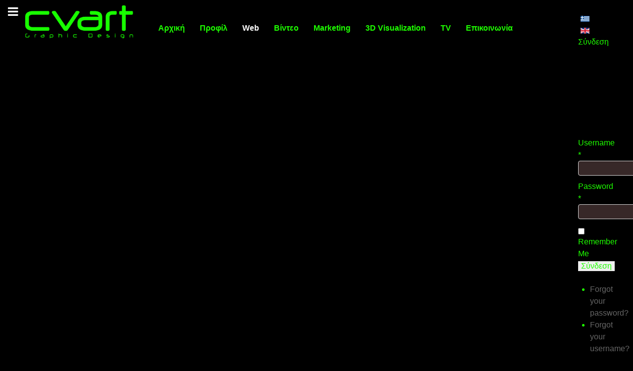

--- FILE ---
content_type: text/html; charset=utf-8
request_url: https://www.cvart.eu/el/web/social-media
body_size: 7118
content:
<!DOCTYPE html>
<html prefix="og: http://ogp.me/ns#" lang="el-GR" dir="ltr">
        <head>
    
            <meta name="viewport" content="width=device-width, initial-scale=1.0">
        <meta http-equiv="X-UA-Compatible" content="IE=edge" />
        

        
            
    <meta charset="utf-8" />
	<base href="https://www.cvart.eu/el/web/social-media" />
	<meta property="og:title" content="Social media" />
	<meta property="og:type" content="article" />
	<meta property="og:image" content="https://www.cvart.eu/images/pic_social_media.jpg" />
	<meta property="og:url" content="https://www.cvart.eu/el/web/social-media" />
	<meta name="og:site_name" content="CVART Graphics Design | " />
	<meta property="og:description" content="Δημιουργία και διαχείριση σελίδων στα social media, κοινωνικά δίκτυα για άμεση επαφή της επιχείρησης με ευρύ κοινό. " />
	<meta name="author" content="Super User" />
	<meta name="viewport" content="width=device-width, initial-scale=1.0" />
	<meta name="description" content="Δημιουργία και διαχείριση σελίδων στα social media, κοινωνικά δίκτυα για άμεση επαφή της επιχείρησης με ευρύ κοινό. " />
	<meta name="generator" content="Joomla! - Open Source Content Management" />
	<title>CVART Graphics Design |  - Social media</title>
	<link href="/plugins/system/justickypanel/assets/css/style.css" rel="stylesheet" />
	<link href="https://cdn.jsdelivr.net/npm/simple-line-icons@2.4.1/css/simple-line-icons.css" rel="stylesheet" />
	<link href="/components/com_k2/css/k2.css?v=2.10.3&b=20200429" rel="stylesheet" />
	<link href="/media/mod_languages/css/template.css?9701b93d79ea0ba1a943a3495799e9fc" rel="stylesheet" />
	<link href="/modules/mod_bt_login/tmpl/css/style2.0.css" rel="stylesheet" />
	<link href="/media/coalawebsociallinks/modules/sociallinks/css/cw-default.css" rel="stylesheet" />
	<link href="/media/coalawebsociallinks/components/sociallinks/themes-icon/cws-circle/cwsl_style.css" rel="stylesheet" />
	<link href="/media/gantry5/assets/css/font-awesome.min.css" rel="stylesheet" />
	<link href="/media/gantry5/engines/nucleus/css-compiled/nucleus.css" rel="stylesheet" />
	<link href="/templates/g5_hydrogen/custom/css-compiled/hydrogen_18.css" rel="stylesheet" />
	<link href="/media/gantry5/assets/css/bootstrap-gantry.css" rel="stylesheet" />
	<link href="/media/gantry5/engines/nucleus/css-compiled/joomla.css" rel="stylesheet" />
	<link href="/media/jui/css/icomoon.css" rel="stylesheet" />
	<link href="/templates/g5_hydrogen/custom/css-compiled/hydrogen-joomla_18.css" rel="stylesheet" />
	<link href="/templates/g5_hydrogen/custom/css-compiled/custom_18.css" rel="stylesheet" />
	<link href="https://www.cvart.eu/modules/mod_ebstickycookienotice/tmpl/assets/css/cookie.css?v=899659135" rel="stylesheet" />
	<link href="https://www.cvart.eu/modules/mod_ebstickycookienotice/tmpl/assets/css/responsive.css?v=1021268077" rel="stylesheet" />
	<style>

            #g-header.g-fixed-element {
                position: fixed;
                width: 100%;
                top: 0;
                left: 0;
                z-index: 1003;
            }
        
	</style>
	<script type="application/json" class="joomla-script-options new">{"csrf.token":"6d7046a2f7e22467a271561650bafcaa","system.paths":{"root":"","base":""}}</script>
	<script src="https://ajax.googleapis.com/ajax/libs/jquery/1.8/jquery.min.js"></script>
	<script src="/plugins/system/jqueryeasy/jquerynoconflict.js"></script>
	<script src="/media/system/js/caption.js?9701b93d79ea0ba1a943a3495799e9fc"></script>
	<script src="/media/system/js/core.js?9701b93d79ea0ba1a943a3495799e9fc"></script>
	
	
	
	<script src="/media/jui/js/bootstrap.min.js?9701b93d79ea0ba1a943a3495799e9fc"></script>
	<script src="/plugins/system/justickypanel/assets/js/jquery.stickyPanel.min.js"></script>
	<script src="/media/k2/assets/js/k2.frontend.js?v=2.10.3&b=20200429&sitepath=/"></script>
	<script src="/modules/mod_bt_login/tmpl/js/jquery.simplemodal.js"></script>
	<script src="/modules/mod_bt_login/tmpl/js/default.js"></script>
	<script src="/media/coalaweb/modules/generic/js/popup.js"></script>
	<script src="//platform.twitter.com/widgets.js" async></script>
	<script src="https://www.googletagmanager.com/gtag/js?id=UA-81472546-1" async></script>
	<script src="https://www.cvart.eu/modules/mod_ebstickycookienotice/tmpl/assets/js/cookie_script.js?v=457685539"></script>
	<script>
jQuery(document).ready(function($){
			$("#112, .sticky").stickyPanel({topPadding: 10, afterDetachCSSClass: "detached", savePanelSpace: true, onDetached: null, onReAttached: null, parentSelector: ""});
		});jQuery(window).on('load',  function() {
				new JCaption('img.caption');
			});      window.dataLayer = window.dataLayer || [];
      function gtag(){dataLayer.push(arguments);}
      gtag('js', new Date());

      gtag('config', 'UA-81472546-1');

          
	</script>
	

    <!--[if (gte IE 8)&(lte IE 9)]>
        <script type="text/javascript" src="/media/gantry5/assets/js/html5shiv-printshiv.min.js"></script>
        <link rel="stylesheet" href="/media/gantry5/engines/nucleus/css/nucleus-ie9.css" type="text/css"/>
        <script type="text/javascript" src="/media/gantry5/assets/js/matchmedia.polyfill.js"></script>
        <![endif]-->
                        
</head>

    <body class="gantry site com_content view-article no-layout no-task dir-ltr itemid-384 outline-18 g-offcanvas-left g-home g-style-preset1">
        
                    

        <div id="g-offcanvas"  data-g-offcanvas-swipe="1" data-g-offcanvas-css3="1">
                        <div class="g-grid">                        

        <div class="g-block size-100">
             <div id="mobile-menu-9958-particle" class="g-content g-particle">            <div id="g-mobilemenu-container" data-g-menu-breakpoint="48rem"></div>
            </div>
        </div>
            </div>
    </div>
        <div id="g-page-surround">
            <div class="g-offcanvas-hide g-offcanvas-toggle" role="navigation" data-offcanvas-toggle aria-controls="g-offcanvas" aria-expanded="false"><i class="fa fa-fw fa-bars"></i></div>                        

                                            
                <header id="g-header">
                <div class="g-container">                                <div class="g-grid">                        

        <div class="g-block size-20 nopaddingall">
             <div class="g-content">
                                    <div class="platform-content"><div class="moduletable ">
						

<div class="custom"  >
	<div><a href="/el/"><img src="/images/cvart_logo2.png" alt="cvart logo2" width="300" height="92" /></a></div></div>
		</div></div>
            
        </div>
        </div>
                    

        <div class="g-block size-72 center">
             <div id="menu-3291-particle" class="g-content g-particle">            <nav class="g-main-nav" data-g-hover-expand="true">
        <ul class="g-toplevel">
                                                                                                        
        
                        
        
                
        <li class="g-menu-item g-menu-item-type-component g-menu-item-101 g-standard  ">
            <a class="g-menu-item-container" href="/el/">
                                                                <span class="g-menu-item-content">
                                    <span class="g-menu-item-title">Αρχική</span>
            
                    </span>
                                                </a>
                                </li>
    
                                                                                        
        
                        
        
                
        <li class="g-menu-item g-menu-item-type-component g-menu-item-126 g-standard  ">
            <a class="g-menu-item-container" href="/el/προφίλ">
                                                                <span class="g-menu-item-content">
                                    <span class="g-menu-item-title">Προφίλ</span>
            
                    </span>
                                                </a>
                                </li>
    
                                                                                        
        
                        
        
                
        <li class="g-menu-item g-menu-item-type-separator g-menu-item-377 g-parent active g-standard  ">
            <div class="g-menu-item-container" data-g-menuparent="">                                                                            <span class="g-separator g-menu-item-content">            <span class="g-menu-item-title">Web</span>
            </span>
                                            <span class="g-menu-parent-indicator"></span>                            </div>                                            <ul class="g-dropdown g-inactive g-fade g-dropdown-right">
            <li class="g-dropdown-column">
                        <div class="g-grid">
                        <div class="g-block size-100">
            <ul class="g-sublevel">
                <li class="g-level-1 g-go-back">
                    <a class="g-menu-item-container" href="#" data-g-menuparent=""><span>Back</span></a>
                </li>
                                                                                                            
        
                        
        
                
        <li class="g-menu-item g-menu-item-type-component g-menu-item-120  ">
            <a class="g-menu-item-container" href="/el/web/κατασκευή-ιστοσελίδας">
                                                                <span class="g-menu-item-content">
                                    <span class="g-menu-item-title">Κατασκευή ιστοσελίδας</span>
            
                    </span>
                                                </a>
                                </li>
    
                                                                                        
        
                        
        
                
        <li class="g-menu-item g-menu-item-type-component g-menu-item-379  ">
            <a class="g-menu-item-container" href="/el/web/e-shop">
                                                                <span class="g-menu-item-content">
                                    <span class="g-menu-item-title">E-Shop</span>
            
                    </span>
                                                </a>
                                </li>
    
                                                                                        
        
                        
        
                
        <li class="g-menu-item g-menu-item-type-component g-menu-item-384 active  ">
            <a class="g-menu-item-container" href="/el/web/social-media">
                                                                <span class="g-menu-item-content">
                                    <span class="g-menu-item-title">Social media</span>
            
                    </span>
                                                </a>
                                </li>
    
    
            </ul>
        </div>
            </div>

            </li>
        </ul>
            </li>
    
                                                                                        
        
                        
        
                
        <li class="g-menu-item g-menu-item-type-separator g-menu-item-376 g-parent g-standard  ">
            <div class="g-menu-item-container" data-g-menuparent="">                                                                            <span class="g-separator g-menu-item-content">            <span class="g-menu-item-title">Βίντεο</span>
            </span>
                                            <span class="g-menu-parent-indicator"></span>                            </div>                                            <ul class="g-dropdown g-inactive g-fade g-dropdown-right">
            <li class="g-dropdown-column">
                        <div class="g-grid">
                        <div class="g-block size-100">
            <ul class="g-sublevel">
                <li class="g-level-1 g-go-back">
                    <a class="g-menu-item-container" href="#" data-g-menuparent=""><span>Back</span></a>
                </li>
                                                                                                            
        
                        
        
                
        <li class="g-menu-item g-menu-item-type-component g-menu-item-119  ">
            <a class="g-menu-item-container" href="/el/βίντεο/εταιρικό-βίντεο">
                                                                <span class="g-menu-item-content">
                                    <span class="g-menu-item-title">Εταιρικό Βίντεο</span>
            
                    </span>
                                                </a>
                                </li>
    
                                                                                        
        
                        
        
                
        <li class="g-menu-item g-menu-item-type-component g-menu-item-381  ">
            <a class="g-menu-item-container" href="/el/βίντεο/infographics-video">
                                                                <span class="g-menu-item-content">
                                    <span class="g-menu-item-title">Infographics video</span>
            
                    </span>
                                                </a>
                                </li>
    
                                                                                        
        
                        
        
                
        <li class="g-menu-item g-menu-item-type-component g-menu-item-412  ">
            <a class="g-menu-item-container" href="/el/βίντεο/ιατρικό-βίντεο">
                                                                <span class="g-menu-item-content">
                                    <span class="g-menu-item-title">Ιατρικό Βίντεο</span>
            
                    </span>
                                                </a>
                                </li>
    
    
            </ul>
        </div>
            </div>

            </li>
        </ul>
            </li>
    
                                                                                        
        
                        
        
                
        <li class="g-menu-item g-menu-item-type-separator g-menu-item-378 g-parent g-standard  ">
            <div class="g-menu-item-container" data-g-menuparent="">                                                                            <span class="g-separator g-menu-item-content">            <span class="g-menu-item-title">Marketing</span>
            </span>
                                            <span class="g-menu-parent-indicator"></span>                            </div>                                            <ul class="g-dropdown g-inactive g-fade g-dropdown-right">
            <li class="g-dropdown-column">
                        <div class="g-grid">
                        <div class="g-block size-100">
            <ul class="g-sublevel">
                <li class="g-level-1 g-go-back">
                    <a class="g-menu-item-container" href="#" data-g-menuparent=""><span>Back</span></a>
                </li>
                                                                                                            
        
                        
        
                
        <li class="g-menu-item g-menu-item-type-component g-menu-item-380  ">
            <a class="g-menu-item-container" href="/el/marketing/digital-marketing">
                                                                <span class="g-menu-item-content">
                                    <span class="g-menu-item-title">Digital marketing</span>
            
                    </span>
                                                </a>
                                </li>
    
                                                                                        
        
                        
        
                
        <li class="g-menu-item g-menu-item-type-component g-menu-item-382  ">
            <a class="g-menu-item-container" href="/el/marketing/social-media">
                                                                <span class="g-menu-item-content">
                                    <span class="g-menu-item-title">Διαχείριση Social media</span>
            
                    </span>
                                                </a>
                                </li>
    
                                                                                        
        
                        
        
                
        <li class="g-menu-item g-menu-item-type-component g-menu-item-385  ">
            <a class="g-menu-item-container" href="/el/marketing/mobile-application">
                                                                <span class="g-menu-item-content">
                                    <span class="g-menu-item-title">Mobile application</span>
            
                    </span>
                                                </a>
                                </li>
    
                                                                                        
        
                        
        
                
        <li class="g-menu-item g-menu-item-type-component g-menu-item-408  ">
            <a class="g-menu-item-container" href="/el/marketing/club4u">
                                                                <span class="g-menu-item-content">
                                    <span class="g-menu-item-title">Club4U</span>
            
                    </span>
                                                </a>
                                </li>
    
    
            </ul>
        </div>
            </div>

            </li>
        </ul>
            </li>
    
                                                                                        
        
                        
        
                
        <li class="g-menu-item g-menu-item-type-component g-menu-item-122 g-standard  ">
            <a class="g-menu-item-container" href="/el/3d-visualization">
                                                                <span class="g-menu-item-content">
                                    <span class="g-menu-item-title">3D Visualization</span>
            
                    </span>
                                                </a>
                                </li>
    
                                                                                        
        
                        
        
                
        <li class="g-menu-item g-menu-item-type-separator g-menu-item-375 g-parent g-standard  ">
            <div class="g-menu-item-container" data-g-menuparent="">                                                                            <span class="g-separator g-menu-item-content">            <span class="g-menu-item-title">TV</span>
            </span>
                                            <span class="g-menu-parent-indicator"></span>                            </div>                                            <ul class="g-dropdown g-inactive g-fade g-dropdown-right">
            <li class="g-dropdown-column">
                        <div class="g-grid">
                        <div class="g-block size-100">
            <ul class="g-sublevel">
                <li class="g-level-1 g-go-back">
                    <a class="g-menu-item-container" href="#" data-g-menuparent=""><span>Back</span></a>
                </li>
                                                                                                            
        
                        
        
                
        <li class="g-menu-item g-menu-item-type-component g-menu-item-123  ">
            <a class="g-menu-item-container" href="/el/tv/τηλεοπτικες-παραγωγές">
                                                                <span class="g-menu-item-content">
                                    <span class="g-menu-item-title">Παραγωγές</span>
            
                    </span>
                                                </a>
                                </li>
    
                                                                                        
        
                        
        
                
        <li class="g-menu-item g-menu-item-type-component g-menu-item-121  ">
            <a class="g-menu-item-container" href="/el/tv/διαφημιστικά-tv">
                                                                <span class="g-menu-item-content">
                                    <span class="g-menu-item-title">Διαφημιστικά</span>
            
                    </span>
                                                </a>
                                </li>
    
    
            </ul>
        </div>
            </div>

            </li>
        </ul>
            </li>
    
                                                                                        
        
                        
        
                
        <li class="g-menu-item g-menu-item-type-component g-menu-item-125 g-standard  ">
            <a class="g-menu-item-container" href="/el/επικοινωνία">
                                                                <span class="g-menu-item-content">
                                    <span class="g-menu-item-title">Επικοινωνία</span>
            
                    </span>
                                                </a>
                                </li>
    
    
        </ul>
    </nav>
            </div>
        </div>
                    

        <div class="g-block size-8">
             <div class="g-content">
                                    <div class="platform-content"><div class="moduletable ">
						<div class="mod-languages">

	<ul class="lang-block" dir="ltr">
									<li class="lang-active">
			<a href="https://www.cvart.eu/el/web/social-media">
												<img src="/media/mod_languages/images/el.gif" alt="Greek (Greece)" title="Greek (Greece)" />										</a>
			</li>
								<li>
			<a href="/en/">
												<img src="/media/mod_languages/images/en.gif" alt="English (UK)" title="English (UK)" />										</a>
			</li>
				</ul>

</div>
		</div></div><div class="platform-content"><div class="moduletable ">
						<div id="btl">
	<!-- Panel top -->	
	<div class="btl-panel">
					<!-- Login button -->
						<span id="btl-panel-login" class="btl-dropdown">Σύνδεση</span>
						<!-- Registration button -->
						
			
			</div>
	<!-- content dropdown/modal box -->
	<div id="btl-content">
			
		<!-- Form login -->	
		<div id="btl-content-login" class="btl-content-block">
						
			<!-- if not integrated any component -->
						<form name="btl-formlogin" class="btl-formlogin" action="/el/web/social-media" method="post">
				<div id="btl-login-in-process"></div>	
				<h3>Login to your account</h3>
									<div class="spacer"></div>
								<div class="btl-error" id="btl-login-error"></div>
				<div class="btl-field">
					<div class="btl-label">Username *</div>
					<div class="btl-input">
						<input id="btl-input-username" type="text" name="username"	/>
					</div>
				</div>
				<div class="btl-field">
					<div class="btl-label">Password *</div>
					<div class="btl-input">
						<input id="btl-input-password" type="password" name="password" alt="password" />
					</div>
				</div>
				<div class="clear"></div>
								<div class="btl-field">				
					
					<div class="btl-input" id="btl-input-remember">
						<input id="btl-checkbox-remember"  type="checkbox" name="remember"
							value="yes" />
							Remember Me					</div>	
				</div>
				<div class="clear"></div>
								<div class="btl-buttonsubmit">
					<input type="submit" name="Submit" class="btl-buttonsubmit" onclick="return loginAjax()" value="Σύνδεση" /> 
					<input type="hidden" name="bttask" value="login" /> 
					<input type="hidden" name="return" id="btl-return"	value="aW5kZXgucGhwP0l0ZW1pZD0zODQ=" />
					<input type="hidden" name="6d7046a2f7e22467a271561650bafcaa" value="1" />				</div>
			</form>	
			<ul id ="bt_ul">
				<li>
					<a href="/el/component/users/?view=reset&amp;Itemid=101">
					Forgot your password?</a>
				</li>
				<li>
					<a href="/el/component/users/?view=remind&amp;Itemid=101">
					Forgot your username?</a>
				</li>				
			</ul>
			
		<!-- if integrated with one component -->
						
		</div>
		
				
	</div>
	<div class="clear"></div>
</div>

<script type="text/javascript">
/*<![CDATA[*/
var btlOpt = 
{
	BT_AJAX					:'https://www.cvart.eu/el/web/social-media',
	BT_RETURN				:'/el/web/social-media',
	RECAPTCHA				:'none',
	LOGIN_TAGS				:'',
	REGISTER_TAGS			:'',
	EFFECT					:'btl-dropdown',
	ALIGN					:'right',
	BG_COLOR				:'#6d850a',
	MOUSE_EVENT				:'click',
	TEXT_COLOR				:'#fff',
	MESSAGES 				: {
		E_LOGIN_AUTHENTICATE 		: 'Username and password do not match or you do not have an account yet.',
		REQUIRED_NAME				: 'Please enter your name!',
		REQUIRED_USERNAME			: 'Please enter your username!',
		REQUIRED_PASSWORD			: 'Please enter your password!',
		REQUIRED_VERIFY_PASSWORD	: 'Please re-enter your password!',
		PASSWORD_NOT_MATCH			: 'Password does not match the verify password!',
		REQUIRED_EMAIL				: 'Please enter your email!',
		EMAIL_INVALID				: 'Please enter a valid email!',
		REQUIRED_VERIFY_EMAIL		: 'Please re-enter your email!',
		EMAIL_NOT_MATCH				: 'Email does not match the verify email!',
		CAPTCHA_REQUIRED			: 'Please enter captcha key'
	}
}
if(btlOpt.ALIGN == "center"){
	BTLJ(".btl-panel").css('textAlign','center');
}else{
	BTLJ(".btl-panel").css('float',btlOpt.ALIGN);
}
BTLJ("input.btl-buttonsubmit,button.btl-buttonsubmit").css({"color":btlOpt.TEXT_COLOR,"background":btlOpt.BG_COLOR});
BTLJ("#btl .btl-panel > span").css({"color":btlOpt.TEXT_COLOR,"background-color":btlOpt.BG_COLOR,"border":btlOpt.TEXT_COLOR});
/*]]>*/
</script>

		</div></div>
            
        </div>
        </div>
            </div>
            </div>
        
    </header>
                                
                <main id="g-main">
                <div class="g-container">                                <div class="g-grid">                        

        <div class="g-block size-100">
             <div class="g-system-messages">
                                            <div id="system-message-container">
    </div>

            
    </div>
        </div>
            </div>
                            <div class="g-grid">                        

        <div class="g-block size-100 nomarginall nopaddingall">
             <div class="g-content">
                                                            <div class="platform-content row-fluid"><div class="span12"><div class="item-page" itemscope itemtype="https://schema.org/Article">
	<meta itemprop="inLanguage" content="el-GR" />
	
		
						
		
	
	
		
								<div itemprop="articleBody">
		<p><img style="display: block; margin-left: auto; margin-right: auto;" src="/images/pic_social_media.jpg" alt="κινητό τηλέφωνο δείχνει το facebook, πλακακια με τα γράμματα social media" /></p>
<p><em><span style="font-size: 18pt; color: #006712;">Social Media<br /></span></em></p>
<hr />
<p>Τα κοινωνικά δίκτυα (Social Media) δίνουν την δυνατότητα επικοινωνίας από στόμα σε στόμα. Δημιουργούμε και διαχειριζόμαστε σελίδες στα social media με άμεση σύνδεση με την ιστοσελίδα της επιχείρησης, με την προσθήκη κατάλληλου περιεχόμενου (ανακοινώσεις, διαγωνισμοί, video, κλπ)<br />Το σωστό Social Media Marketing κάνει γνωστή την επιχείρησή σας σε ευρύ κοινό, με τα αντίστοιχα ωφέλη.</p>
<p></p> 	</div>

	
							</div></div></div>
    
            
    </div>
        </div>
            </div>
                            <div class="g-grid">                        

        <div class="g-block size-100">
             <div class="g-content">
                                    <div class="platform-content"><div class="moduletable ">
						<div class="cw-sl-width-100" id="cw-sl-126">
            <div class="cw-social-mod">
                                <div class="cw-social-mod-bookmark">
                    
                                            <h3 style="color:#444444" class="cw-social-mod-title-al">
                            Share This                        </h3>
                                            
                                            
                    <div class="cw-social-mod-icon-al">

                        <ul class="cw-social-mod-icons-cws-circle fadein">
                            <li>
<a class="cwshare facebook32" href="https://www.facebook.com/sharer/sharer.php?u=https%3A%2F%2Fwww.cvart.eu%2Fel%2Fweb%2Fsocial-media" title="Share on Facebook"  target="_blank"></a>
</li><li>
<a class="cwshare googleplus-alt32" href="https://plus.google.com/share?url=https%3A%2F%2Fwww.cvart.eu%2Fel%2Fweb%2Fsocial-media&amp;title=CVART%20Graphics%20Design%20%7C%20%20-%20Social%20media" title="Share on Google"  target="_blank"></a>
</li><li>
<a class="twitter32" href="https://twitter.com/intent/tweet?text=CVART%20Graphics%20Design%20%7C%20%20-%20Social%20media&amp;url=https%3A%2F%2Fwww.cvart.eu%2Fel%2Fweb%2Fsocial-media" title="Share on Twitter"  target="_blank"></a>
</li><li>
<a class="cwshare linkedin32" href="https://www.linkedin.com/shareArticle?mini=true&amp;url=https%3A%2F%2Fwww.cvart.eu%2Fel%2Fweb%2Fsocial-media&amp;title=CVART%20Graphics%20Design%20%7C%20%20-%20Social%20media" title="Share on LinkedIn"  target="_blank"></a>
</li>                        </ul>
                    </div>
                </div>
            </div>
                        </div>
		</div></div>
            
        </div>
        </div>
            </div>
            </div>
        
    </main>
                                
                <footer id="g-footer">
                <div class="g-container">                                <div class="g-grid">                        

        <div class="g-block  size-33-3 nopaddingall">
             <div class="g-content">
                                    <div class="platform-content"><div class="moduletable ">
						

<div class="custom"  >
	<p><span style="font-size: 14pt;">CVART</span><br />Graphic Design - Digital Marketing</p>
<p>Τηλ: +30 211 4069673 - +30 693 7279232<br />E-mail: <span style="color: #00ff00;"><a style="color: #00ff00;" href="mailto:info@cvart.eu">info@cvart.eu</a></span></p>
<p><a href="/el/misc-articles/47-όροι-χρήσης"><span style="color: #00ff00;">Όροι χρήσης</span></a><br /><a href="/el/misc-articles/48-προσωπικά-δεδομένα"><span style="color: #00ff00;">Προσωπικά δεδομένα</span></a></p></div>
		</div></div>
            
        </div>
        </div>
                    

        <div class="g-block  size-33-3 nopaddingall">
             <div class="g-content">
                                    <div class="platform-content"><div class="moduletable ">
						

<div class="custom"  >
	<table style="width: 80%;">
<tbody>
<tr>
<td style="text-align: center;"><a href="https://www.facebook.com/ChrisVrakotasGraphicDesigner/" target="_blank" rel="noopener"><img src="/images/symbols_fb.png" alt="symbols fb" width="60" height="60" /></a></td>
<td style="text-align: center;"><a href="https://www.youtube.com/channel/UCQ8xN-65_HB0N6WYDN-5OXw" target="_blank" rel="noopener"><img src="/images/symbol_social_youtube3.png" alt="symbol social youtube3" width="60" height="60" /></a></td>
<td style="text-align: center;"><a href="/el/επικοινωνία"><img src="/images/symbols_contact.png" alt="symbols contact" width="60" height="60" /></a></td>
</tr>
</tbody>
</table></div>
		</div></div>
            
        </div>
        </div>
                    

        <div class="g-block  size-33-3 nopaddingall align-right">
             <div class="g-content">
                                    <div class="platform-content"><div class="moduletable ">
						

<div id="fb-root"></div>

<script>(function(d, s, id) {
  var js, fjs = d.getElementsByTagName(s)[0];
  if (d.getElementById(id)) return;
  js = d.createElement(s); js.id = id;
  js.src = "//connect.facebook.net/el_GR/all.js#xfbml=1";
  fjs.parentNode.insertBefore(js, fjs);
}(document, 'script', 'facebook-jssdk'));</script>

	<div class="fb-like-box" 
	data-href="https://www.facebook.com/ChrisVrakotasGraphicDesigner/" 
	data-width="400" 
	data-height="300" 
	data-colorscheme="light" 
	data-show-faces="1" 
	data-border-color="" 
	data-stream="1" 
	data-header="1"
	data-force-wall="false"></div>
<div style="font-size: 9px; color: #808080; font-weight: normal; font-family: tahoma,verdana,arial,sans-serif; line-height: 1.28; text-align: right; direction: ltr;"><a href="https://www.cprcertification.com" target="_blank" style="color: #808080;" title="www.cprcertification.com">cpr certification institute</a></div>
		</div></div>
            
        </div>
        </div>
            </div>
            </div>
        
    </footer>
            
                        

        </div>
                    

                        <script type="text/javascript" src="/media/gantry5/assets/js/main.js"></script>
    <script type="text/javascript">
                (function($) {
                    $(window).load(function() {
                        var stickyOffset = $('#g-header').offset().top;
                        var stickyContainerHeight = $('#g-header').height();

                        $('#g-header').wrap( "<div class='g-fixed-container'><\/div>" );
                        $('.g-fixed-container').css("height", stickyContainerHeight);

                                                $(window).resize(function() {
                            if( $(window).width() < 768 && $('.g-fixed-container').length ) {
                                $('#g-header').unwrap();
                            }

                            if( $(window).width() > 767 && $('.g-fixed-container').length == 0 ) {
                                $('#g-header').wrap( "<div class='g-fixed-container'><\/div>" );
                                $('.g-fixed-container').css("height", stickyContainerHeight);
                            }
                        });
                        
                        $(window).scroll(function(){
                            var sticky = $('#g-header'),
                                scroll = $(window).scrollTop();

                            if (scroll > stickyOffset && $(window).width() > 767) sticky.addClass('g-fixed-element');
                            else sticky.removeClass('g-fixed-element');

                                                    });
                    });
                })(jQuery);
            </script>
    
<!--****************************** COOKIES HTML CODE START HERE ******************************-->
<div class="notice_div_ribbin ebsticky_bottom" id="eu_cookies">
  <div class="inner1">
    <div class="inner3 eb_contentwrap">
            <p><div><span style="color: #ffffff;">Αυτός ο ιστότοπος χρησιμοποιεί cookies για να εξασφαλίσει ότι θα έχετε την καλύτερη εμπειρία περιήγησης.</span><br /><span style="color: #ffffff;"><a style="color: #ffffff;" href="/el/misc-articles/48-προσωπικά-δεδομένα">Προσωπικά δεδομένα</a></span></div></p>      
    </div>
<div class="button_message eb_privacypolicy"> 
	    <a class="button_cookie" href="javascript:void(0);" onclick="calltohide()" id="hideme">Αποδοχή</a>
	</div>
  </div>
</div>
<!--****************************** COOKIES HTML CODE END HERE ******************************-->

<!--****************************** COOKIES JAVSCRIPT CODE START HERE -- FOR ACCEPT ******************************-->
<script type="text/javascript">
	check_cookie(getBaseURL());
</script>
<!--****************************** COOKIES JAVSCRIPT CODE END HERE ******************************-->

<!--****************************** COOKIES CSS START HERE ******************************-->
<style>
.notice_div_simplebar,.notice_div_ribbin{background:#3b3b3b!important; z-index: 99999!important; }
.inner3 .heading_title{color:#ffffff!important; font-size: 16px;}
.inner3 p{color:#e3e3e3!important; font-size: 16px;}
.button_cookie{background:#000000!important; color:#ffffff!important;}
.eb_papbtn{background: #1D467A!important; color:#ffffff!important;}
</style>
<!--****************************** COOKIES CSS END HERE ******************************-->

    

        
    </body>
</html>


--- FILE ---
content_type: text/css
request_url: https://www.cvart.eu/templates/g5_hydrogen/custom/css-compiled/custom_18.css
body_size: 1080
content:
/* GANTRY5 DEVELOPMENT MODE ENABLED.

   WARNING: This file is automatically generated by Gantry5. Any modifications to this file will be lost!

   For more information on modifying CSS, please read:

   http://docs.gantry.org/gantry5/configure/styles
   http://docs.gantry.org/gantry5/tutorials/adding-a-custom-style-sheet
 */

/* line 1, templates/g5_hydrogen/custom/scss/custom.scss */
table {
  border: 0px;
}
/* line 5, templates/g5_hydrogen/custom/scss/custom.scss */
a:hover {
  color: #10cd00;
}
/* line 9, templates/g5_hydrogen/custom/scss/custom.scss */
.g-main-nav .g-toplevel > li.g-parent .g-menu-parent-indicator {
  display: none;
  vertical-align: middle;
  line-height: normal;
}
/* line 15, templates/g5_hydrogen/custom/scss/custom.scss */
.g-main-nav .g-toplevel {
  font-weight: 600;
}
/* line 19, templates/g5_hydrogen/custom/scss/custom.scss */
#g-header .g-main-nav .g-toplevel > li:not(.g-menu-item-type-particle):not(.g-menu-item-type-module).active > .g-menu-item-container {
  color: white;
  background-color: black;
}
/* line 24, templates/g5_hydrogen/custom/scss/custom.scss */
#g-header .g-main-nav .g-sublevel > li > .g-menu-item-container {
  color: #1eff00;
  font-size: 15px;
  font-weight: 400;
  /*margin-top: 25px;*/
}
/* line 31, templates/g5_hydrogen/custom/scss/custom.scss */
#g-header .g-main-nav .g-sublevel > li > a:hover {
  background-color: #414141 !important;
}
/* line 36, templates/g5_hydrogen/custom/scss/custom.scss */
hr {
  border-bottom: 3px solid #006712;
  width: 40%;
  margin-top: -20px;
}
/* line 42, templates/g5_hydrogen/custom/scss/custom.scss */
td {
  padding: 0;
  border: 0px;
}
/* line 47, templates/g5_hydrogen/custom/scss/custom.scss */
#g-navigation a {
  color: #18ff00;
}
/* line 51, templates/g5_hydrogen/custom/scss/custom.scss */
.g-main-nav .g-toplevel > li > .g-menu-item-container > .g-menu-item-content {
  font-size: 16px;
}
/* line 55, templates/g5_hydrogen/custom/scss/custom.scss */
.sample-content .sample-icons {
  opacity: 0.4;
  color: #000;
}
/* line 60, templates/g5_hydrogen/custom/scss/custom.scss */
h1, h2, h3, h4, h5, h6, strong {
  color: #000;
}
/* Customization of ABPro */
/* line 66, templates/g5_hydrogen/custom/scss/custom.scss */
.sv_gad_timeslot_clickable {
  font-size: 14px !important;
}
/* line 70, templates/g5_hydrogen/custom/scss/custom.scss */
.sv_gad_timeslot_available {
  height: 25px;
}
/* line 74, templates/g5_hydrogen/custom/scss/custom.scss */
.sv_gad_timeslot_booked {
  height: 25px;
}
/* line 78, templates/g5_hydrogen/custom/scss/custom.scss */
.sv_gad_timeslot_selected {
  height: 25px;
}
/* line 82, templates/g5_hydrogen/custom/scss/custom.scss */
.sv_apptpro_request_label {
  color: #000;
}
/* line 86, templates/g5_hydrogen/custom/scss/custom.scss */
#sv_header {
  color: black;
}
/* line 90, templates/g5_hydrogen/custom/scss/custom.scss */
table#sv_gad_outer_table tr td {
  color: black;
}
/* line 94, templates/g5_hydrogen/custom/scss/custom.scss */
.sv_table_cell_name {
  color: black;
}
/* line 98, templates/g5_hydrogen/custom/scss/custom.scss */
.sv_table_cell_value {
  color: #747474;
}
/* line 102, templates/g5_hydrogen/custom/scss/custom.scss */
#display_grid_date {
  color: black;
}
/* Customization of ABPro Front Desk*/
/* line 108, templates/g5_hydrogen/custom/scss/custom.scss */
table.calendar tr td {
  border: 1px solid #005d2a;
  background: #c3f4d9;
}
/* line 113, templates/g5_hydrogen/custom/scss/custom.scss */
#sv_apptpro_front_desk td {
  font-size: 16px;
}
/* line 117, templates/g5_hydrogen/custom/scss/custom.scss */
#sv_apptpro_front_desk tr {
  /* border: 0px; */
  padding: 4px;
  font-size: 16px;
}
/* line 123, templates/g5_hydrogen/custom/scss/custom.scss */
table.calendar tr td.calendarToday {
  background: #7fc69e;
}
/* Customization of k2 front end template*/
/* line 129, templates/g5_hydrogen/custom/scss/custom.scss */
div.k2Table .k2TableLabel {
  width: auto;
}
/* line 133, templates/g5_hydrogen/custom/scss/custom.scss */
div.k2Table .k2TableValue {
  margin-left: 200px;
}
/* line 137, templates/g5_hydrogen/custom/scss/custom.scss */
div.k2Table .k2TableValue input[type="text"] {
  background-color: white;
}
/*end of Customization of k2 front end template*/
/* line 143, templates/g5_hydrogen/custom/scss/custom.scss */
.well {
  background-color: #939393;
}
/* line 147, templates/g5_hydrogen/custom/scss/custom.scss */
textarea, input[type="text"], input[type="password"], input[type="datetime"], input[type="datetime-local"], input[type="date"], input[type="month"], input[type="time"], input[type="week"], input[type="number"], input[type="email"], input[type="url"], input[type="search"], input[type="tel"], input[type="color"], .uneditable-input {
  background-color: #372828;
}
/* line 152, templates/g5_hydrogen/custom/scss/custom.scss */
.inner3 {
  width: 80%;
  position: relative;
  left: 0;
}
/* allages stis formes */
/* telos allages stis formes */
/*# sourceMappingURL=custom_18.css.map */